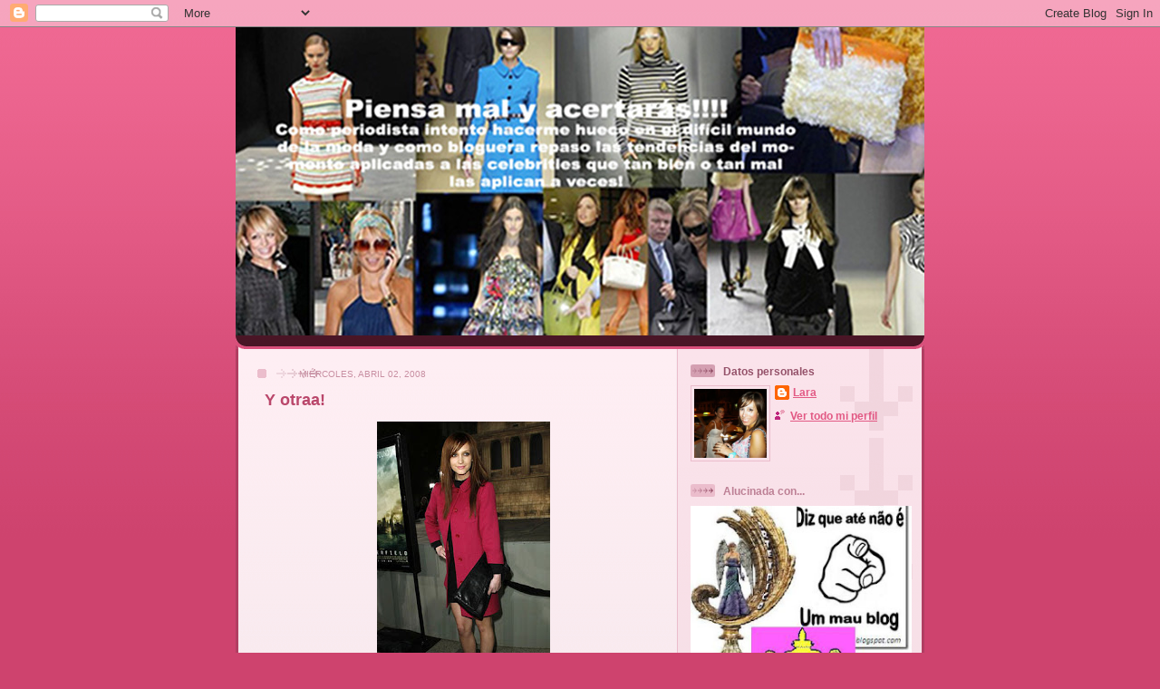

--- FILE ---
content_type: text/html; charset=UTF-8
request_url: https://piensamal.blogspot.com/2008/04/y-otraa.html
body_size: 15230
content:
<!DOCTYPE html>
<html xmlns='http://www.w3.org/1999/xhtml' xmlns:b='http://www.google.com/2005/gml/b' xmlns:data='http://www.google.com/2005/gml/data' xmlns:expr='http://www.google.com/2005/gml/expr'>
<head>
<link href='https://www.blogger.com/static/v1/widgets/2944754296-widget_css_bundle.css' rel='stylesheet' type='text/css'/>
<meta content='text/html; charset=UTF-8' http-equiv='Content-Type'/>
<meta content='blogger' name='generator'/>
<link href='https://piensamal.blogspot.com/favicon.ico' rel='icon' type='image/x-icon'/>
<link href='http://piensamal.blogspot.com/2008/04/y-otraa.html' rel='canonical'/>
<link rel="alternate" type="application/atom+xml" title="Piensa mal y acertarás! - Atom" href="https://piensamal.blogspot.com/feeds/posts/default" />
<link rel="alternate" type="application/rss+xml" title="Piensa mal y acertarás! - RSS" href="https://piensamal.blogspot.com/feeds/posts/default?alt=rss" />
<link rel="service.post" type="application/atom+xml" title="Piensa mal y acertarás! - Atom" href="https://www.blogger.com/feeds/23869408/posts/default" />

<link rel="alternate" type="application/atom+xml" title="Piensa mal y acertarás! - Atom" href="https://piensamal.blogspot.com/feeds/3090859679261679977/comments/default" />
<!--Can't find substitution for tag [blog.ieCssRetrofitLinks]-->
<link href='https://blogger.googleusercontent.com/img/b/R29vZ2xl/AVvXsEiF9bWzsI9TQG7goFZuBGGLkW_ohOPg6EGXTjpwdulqSa3iPCzyi3KrLrMxMTb0mm0NJ5qfocwCwTMorUguIGqh758_4-KqdrFWCJWAtfURRP7q00tr_agqr4e_jkMXYFAyT2KrHA/s320/ashlee.jpg' rel='image_src'/>
<meta content='http://piensamal.blogspot.com/2008/04/y-otraa.html' property='og:url'/>
<meta content='Y otraa!' property='og:title'/>
<meta content='Sé que soy muy pesada con los post de celebrities metidas a diseñadoras, pero es que salen de debajo las piedras!!! Cada semana tenemos a la...' property='og:description'/>
<meta content='https://blogger.googleusercontent.com/img/b/R29vZ2xl/AVvXsEiF9bWzsI9TQG7goFZuBGGLkW_ohOPg6EGXTjpwdulqSa3iPCzyi3KrLrMxMTb0mm0NJ5qfocwCwTMorUguIGqh758_4-KqdrFWCJWAtfURRP7q00tr_agqr4e_jkMXYFAyT2KrHA/w1200-h630-p-k-no-nu/ashlee.jpg' property='og:image'/>
<title>Piensa mal y acertarás!: Y otraa!</title>
<style id='page-skin-1' type='text/css'><!--
/*
-----------------------------------------------
Blogger Template Style
Name: 	  Thisaway (Rose)
Date:     29 Feb 2004
Updated by: Blogger Team
----------------------------------------------- */
/* global
----------------------------------------------- */
body {
margin: 0;
text-align: center;
min-width: 760px;
background: #ce436e url(https://resources.blogblog.com/blogblog/data/thisaway_rose/bg_body.gif) repeat-x left top;
color: #632035;
font-size: small;
}
blockquote {
margin: 0;
padding-top: 0;
padding-right: 10px;
padding-bottom: 0;
padding-left: 10px;
border-left: 6px solid #f7d8e2;
border-right: 6px solid #f7d8e2;
color: #ba476b;
}
code {
color: #ba476b;
}
hr {
display: none;
}
/* layout
----------------------------------------------- */
#outer-wrapper {
margin: 0 auto;
width: 760px;
text-align: left;
font: normal normal 100% Helvetica,Arial,Verdana,'Trebuchet MS', Sans-serif;
}
#header-wrapper {
padding-bottom: 15px;
background: url(https://resources.blogblog.com/blogblog/data/thisaway_rose/bg_header_bottom.gif) no-repeat left bottom;
}
#header {
background: #632035 url(https://resources.blogblog.com/blogblog/data/thisaway_rose/bg_header.gif) repeat-x left bottom;
}
#content-wrapper {
position: relative;
width: 760px;
background: #f7f0e9 url(https://resources.blogblog.com/blogblog/data/thisaway_rose/bg_main_wrapper.gif) repeat-y left top;
}
#main-wrapper {
display: inline; /* fixes a strange ie margin bug */
float: left;
margin-top: 0;
margin-right: 0;
margin-bottom: 0;
margin-left: 3px;
padding: 0;
width: 483px;
word-wrap: break-word; /* fix for long text breaking sidebar float in IE */
overflow: hidden;     /* fix for long non-text content breaking IE sidebar float */
}
#main {
padding-top: 22px;
padding-right: 8px;
padding-bottom: 0;
padding-left: 8px;
background: url(https://resources.blogblog.com/blogblog/data/thisaway_rose/bg_content.gif) repeat-x left top;
}
.post {
margin-top: 0;
margin-right: 8px;
margin-bottom: 14px;
margin-left: 21px;
padding: 0;
border-bottom: 3px solid #f7d8e2;
}
#comments {
margin-top: 0;
margin-right: 16px;
margin-bottom: 14px;
margin-left: 29px;
padding: 10px;
border: 1px solid #f0ced8;
background-color: #f5e4e9;
}
#sidebar-wrapper {
display: inline; /* fixes a strange ie margin bug */
float: right;
margin-top: 0;
margin-right: 3px;
margin-bottom: 0;
margin-left: 0;
width: 269px;
color: #632035;
line-height: 1.4em;
font-size: 90%;
background: url(https://resources.blogblog.com/blogblog/data/thisaway_rose/bg_sidebar.gif) repeat-x left top;
word-wrap: break-word; /* fix for long text breaking sidebar float in IE */
overflow: hidden;     /* fix for long non-text content breaking IE sidebar float */
}
#sidebar {
padding-top: 7px;
padding-right: 11px;
padding-bottom: 0;
padding-left: 14px;
background: url(https://resources.blogblog.com/blogblog/data/thisaway_rose/bg_sidebar_arrow.gif) repeat-y 179px 0;
}
#sidebar .widget {
margin-bottom: 20px;
}
#footer-wrapper {
padding-top: 15px;
background: url(https://resources.blogblog.com/blogblog/data/thisaway_rose/bg_footer_top.gif) no-repeat left top;
clear: both;
}
#footer {
background: #491525 url(https://resources.blogblog.com/blogblog/data/thisaway_rose/bg_footer.gif) repeat-x left top;
text-align: center;
min-height: 2em;
}
/* headings
----------------------------------------------- */
#header h1 {
margin: 0;
padding-top: 24px;
padding-right: 0;
padding-bottom: 0;
padding-left: 84px;
background: url(https://resources.blogblog.com/blogblog/data/thisaway_rose/icon_header_left.gif) no-repeat 16px 26px;
}
h2.date-header {
margin: 0;
padding-top: 0;
padding-right: 0;
padding-bottom: 0;
padding-left: 29px;
text-transform: uppercase;
color: #c88fa2;
background: url(https://resources.blogblog.com/blogblog/data/thisaway_rose/icon_date.gif) no-repeat 13px 0;
font-size: 80%;
font-weight: normal;
}
.date-header span {
margin-top: 0;
margin-right: 0;
margin-bottom: 0;
margin-left: 5px;
padding-top: 0;
padding-right: 25px;
padding-bottom: 0;
padding-left: 25px;
background: url(https://resources.blogblog.com/blogblog/data/thisaway_rose/bg_date.gif) no-repeat left 0;
}
.sidebar h2 {
padding-top: 1px;
padding-right: 0;
padding-bottom: 0;
padding-left: 36px;
color: #bd8095;
background: url(https://resources.blogblog.com/blogblog/data/thisaway_rose/icon_sidebar_heading_left.gif) no-repeat left 45%;
font: normal bold 100% Helvetica,Arial,Verdana,'Trebuchet MS', Sans-serif;
}
.sidebar .Profile h2 {
color: #95526a;
background: url(https://resources.blogblog.com/blogblog/data/thisaway_rose/icon_sidebar_profileheading_left.gif) no-repeat left 45%;
}
.post h3 {
margin-top: 13px;
margin-right: 0;
margin-bottom: 13px;
margin-left: 0;
padding: 0;
color: #ba476b;
font-size: 140%;
}
.post h3 a, .post h3 a:visited {
color: #ba476b;
}
#comments h4 {
margin-top: 0;
font-size: 120%;
}
/* text
----------------------------------------------- */
#header h1 {
color: #feeef3;
font: normal bold 200% Helvetica,Arial,Verdana,'Trebuchet MS', Sans-serif;
}
#header .description {
margin: 0;
padding-top: 7px;
padding-right: 16px;
padding-bottom: 0;
padding-left: 84px;
color: #feeef3;
font: normal normal 80% Helvetica,Arial,Verdana,'Trebuchet MS', Sans-serif;
}
.post-body p {
line-height: 1.4em;
/* Fix bug in IE5/Win with italics in posts */
margin: 0;
height: 1%;
overflow: visible;
}
.post-footer {
font-size: 80%;
color: #c88fa2;
}
.uncustomized-post-template .post-footer {
text-align: right;
}
.uncustomized-post-template .post-footer .post-author,
.uncustomized-post-template .post-footer .post-timestamp {
display: block;
float: left;
text-align: left;
margin-right: 4px;
}
p.comment-author {
font-size: 83%;
}
.deleted-comment {
font-style:italic;
color:gray;
}
.comment-body p {
line-height: 1.4em;
}
.feed-links {
clear: both;
line-height: 2.5em;
margin-bottom: 0.5em;
margin-left: 29px;
}
#footer .widget {
margin: 0;
padding-top: 0;
padding-right: 0;
padding-bottom: 15px;
padding-left: 55px;
color: #feeef3;
font-size: 90%;
line-height: 1.4em;
background: url(https://resources.blogblog.com/blogblog/data/thisaway_rose/icon_footer.gif) no-repeat 16px 0;
}
/* lists
----------------------------------------------- */
.post ul {
padding-left: 32px;
list-style-type: none;
line-height: 1.4em;
}
.post li {
padding-top: 0;
padding-right: 0;
padding-bottom: 4px;
padding-left: 17px;
background: url(https://resources.blogblog.com/blogblog/data/thisaway_rose/icon_list_item_left.gif) no-repeat left 3px;
}
#comments ul {
margin: 0;
padding: 0;
list-style-type: none;
}
#comments li {
padding-top: 0;
padding-right: 0;
padding-bottom: 1px;
padding-left: 17px;
background: url(https://resources.blogblog.com/blogblog/data/thisaway_rose/icon_comment.gif) no-repeat left 3px;
}
.sidebar ul {
padding: 0;
list-style-type: none;
line-height: 1.2em;
margin-left: 0;
}
.sidebar li {
padding-top: 0;
padding-right: 0;
padding-bottom: 4px;
padding-left: 17px;
background: url(https://resources.blogblog.com/blogblog/data/thisaway_rose/icon_list_item.gif) no-repeat left 3px;
}
#blog-pager-newer-link {
float: left;
margin-left: 29px;
}
#blog-pager-older-link {
float: right;
margin-right: 16px;
}
#blog-pager {
text-align: center;
}
/* links
----------------------------------------------- */
a {
color: #bf277e;
font-weight: bold;
}
a:hover {
color: #96095a;
}
a.comment-link {
/* ie5.0/win doesn't apply padding to inline elements,
so we hide these two declarations from it */
background/* */:/**/url(https://resources.blogblog.com/blogblog/data/thisaway_rose/icon_comment.gif) no-repeat left 45%;
padding-left: 14px;
}
html>body a.comment-link {
/* respecified, for ie5/mac's benefit */
background: url(https://resources.blogblog.com/blogblog/data/thisaway_rose/icon_comment.gif) no-repeat left 45%;
padding-left: 14px;
}
.sidebar a {
color: #e25984;
}
.sidebar a:hover {
color: #b02c56;
}
#header h1 a {
color: #feeef3;
text-decoration: none;
}
#header h1 a:hover {
color: #d9b4c1;
}
.post h3 a {
text-decoration: none;
}
a img {
border-width: 0;
}
.clear {
clear: both;
line-height: 0;
height: 0;
}
.profile-textblock {
clear: both;
margin-bottom: 10px;
margin-left: 0;
}
.profile-img {
float: left;
margin-top: 0;
margin-right: 5px;
margin-bottom: 5px;
margin-left: 0;
padding: 3px;
border: 1px solid #ebbdcc;
}
.profile-link {
padding-top: 0;
padding-right: 0;
padding-bottom: 0;
padding-left: 17px;
background: url(https://resources.blogblog.com/blogblog/data/thisaway_rose/icon_profile_left.gif) no-repeat left 0;
}
/** Page structure tweaks for layout editor wireframe */
body#layout #main,
body#layout #sidebar {
padding: 0;
}

--></style>
<link href='https://www.blogger.com/dyn-css/authorization.css?targetBlogID=23869408&amp;zx=41ce3430-e013-45e9-8bd5-e38c250c61f6' media='none' onload='if(media!=&#39;all&#39;)media=&#39;all&#39;' rel='stylesheet'/><noscript><link href='https://www.blogger.com/dyn-css/authorization.css?targetBlogID=23869408&amp;zx=41ce3430-e013-45e9-8bd5-e38c250c61f6' rel='stylesheet'/></noscript>
<meta name='google-adsense-platform-account' content='ca-host-pub-1556223355139109'/>
<meta name='google-adsense-platform-domain' content='blogspot.com'/>

</head>
<body>
<div class='navbar section' id='navbar'><div class='widget Navbar' data-version='1' id='Navbar1'><script type="text/javascript">
    function setAttributeOnload(object, attribute, val) {
      if(window.addEventListener) {
        window.addEventListener('load',
          function(){ object[attribute] = val; }, false);
      } else {
        window.attachEvent('onload', function(){ object[attribute] = val; });
      }
    }
  </script>
<div id="navbar-iframe-container"></div>
<script type="text/javascript" src="https://apis.google.com/js/platform.js"></script>
<script type="text/javascript">
      gapi.load("gapi.iframes:gapi.iframes.style.bubble", function() {
        if (gapi.iframes && gapi.iframes.getContext) {
          gapi.iframes.getContext().openChild({
              url: 'https://www.blogger.com/navbar/23869408?po\x3d3090859679261679977\x26origin\x3dhttps://piensamal.blogspot.com',
              where: document.getElementById("navbar-iframe-container"),
              id: "navbar-iframe"
          });
        }
      });
    </script><script type="text/javascript">
(function() {
var script = document.createElement('script');
script.type = 'text/javascript';
script.src = '//pagead2.googlesyndication.com/pagead/js/google_top_exp.js';
var head = document.getElementsByTagName('head')[0];
if (head) {
head.appendChild(script);
}})();
</script>
</div></div>
<div id='outer-wrapper'><div id='wrap2'>
<!-- skip links for text browsers -->
<span id='skiplinks' style='display:none;'>
<a href='#main'>skip to main </a> |
      <a href='#sidebar'>skip to sidebar</a>
</span>
<div id='header-wrapper'>
<div class='header section' id='header'><div class='widget Header' data-version='1' id='Header1'>
<div id='header-inner'>
<a href='https://piensamal.blogspot.com/' style='display: block'>
<img alt='Piensa mal y acertarás!' height='340px; ' id='Header1_headerimg' src='https://blogger.googleusercontent.com/img/b/R29vZ2xl/AVvXsEjbXg0BfLKgvOiq1G5TFMyFnRqZE8_qO6B3K5Blyd4L6P-LnwPeZK1Kb6QkUTuxh0vg7E2VOTMulOqGSdXsiFG1RDylmw9uNlSaN1WRREH9ujazyqRM9-wTiCpfjowfdnVQjGU5rw/s1600/collage2+copia.jpg' style='display: block' width='760px; '/>
</a>
</div>
</div></div>
</div>
<div id='content-wrapper'>
<div id='crosscol-wrapper' style='text-align:center'>
<div class='crosscol no-items section' id='crosscol'></div>
</div>
<div id='main-wrapper'>
<div class='main section' id='main'><div class='widget Blog' data-version='1' id='Blog1'>
<div class='blog-posts hfeed'>

          <div class="date-outer">
        
<h2 class='date-header'><span>miércoles, abril 02, 2008</span></h2>

          <div class="date-posts">
        
<div class='post-outer'>
<div class='post hentry'>
<a name='3090859679261679977'></a>
<h3 class='post-title entry-title'>
<a href='https://piensamal.blogspot.com/2008/04/y-otraa.html'>Y otraa!</a>
</h3>
<div class='post-header-line-1'></div>
<div class='post-body entry-content'>
<p><div align="center"><a href="https://blogger.googleusercontent.com/img/b/R29vZ2xl/AVvXsEiF9bWzsI9TQG7goFZuBGGLkW_ohOPg6EGXTjpwdulqSa3iPCzyi3KrLrMxMTb0mm0NJ5qfocwCwTMorUguIGqh758_4-KqdrFWCJWAtfURRP7q00tr_agqr4e_jkMXYFAyT2KrHA/s1600-h/ashlee.jpg"><img alt="" border="0" id="BLOGGER_PHOTO_ID_5184758418554413970" src="https://blogger.googleusercontent.com/img/b/R29vZ2xl/AVvXsEiF9bWzsI9TQG7goFZuBGGLkW_ohOPg6EGXTjpwdulqSa3iPCzyi3KrLrMxMTb0mm0NJ5qfocwCwTMorUguIGqh758_4-KqdrFWCJWAtfURRP7q00tr_agqr4e_jkMXYFAyT2KrHA/s320/ashlee.jpg" style="DISPLAY: block; MARGIN: 0px auto 10px; CURSOR: hand; TEXT-ALIGN: center" /></a><br /><br /><span style="color:#993399;">Sé que soy muy pesada con los post de celebrities metidas a diseñadoras, pero es que salen de debajo las piedras!!!</span></div><div align="center"><span style="color:#993399;">Cada semana tenemos a la señorita tal que colaborará con cual!A final de año haré una lista con todas las que han salido y a ver quién se acuerda de sus magníficas líneas!</span></div><div align="center"><span style="color:#993399;">La última ha sido <strong>Ashlee Simpson</strong>, que si ya tiene envidia de su hermana en lo del cante, pues ahora también le tiene envidia en lo de diseñadora (recordemos que Jessica tiene una línea de bolsos..y bikinis,creo,de dudosa fama y con apariencia más bien hortera!)Pues su hermana va a colaborar con la firma <strong>Wet Seal</strong>, de la que aquí en Spain no tenemos mucha cosa. </span></div><div align="center"><span style="color:#993399;">Como ya sabemos que las celebrities aprovechan cualquier momento para que se hable de ellas, el nuevo disco de la mini Simpson(22 de abril) ha sido la "excusa" para que diseñe ésta línea de camisetas.</span></div><div align="center"><span style="color:#993399;">Y por último, como <strong>Kate Moss</strong> no tiene bastante con todo, ha decidido colaborar con <strong>Target GO</strong> <strong>international</strong>, que anteriormente ya lo había hecho con Proenza Schouler y con Jovovich-Hawk,algo así como un H&amp;M americano. Peor vaya, que en el próximo fall podremos ver "la maña" que tiene la Moss con esto de ser diseñadora!</span></div><p><span style="color:#993399;"></span> </p><p><span style="color:#993399;">*Pido que la moda de "yotambiénquieroserdiseñadora" se acabe!<br /></p></span></p>
<div style='clear: both;'></div>
</div>
<div class='post-footer'>
<p class='post-footer-line post-footer-line-1'><span class='post-author vcard'>
Publicado por
<span class='fn'>Lara</span>
</span>
<span class='post-timestamp'>
en
<a class='timestamp-link' href='https://piensamal.blogspot.com/2008/04/y-otraa.html' rel='bookmark' title='permanent link'><abbr class='published' title='2008-04-02T23:07:00+02:00'>11:07 p.&#8239;m.</abbr></a>
</span>
<span class='post-comment-link'>
</span>
<span class='post-icons'>
<span class='item-action'>
<a href='https://www.blogger.com/email-post/23869408/3090859679261679977' title='Enviar entrada por correo electrónico'>
<span class='email-post-icon'>&#160;</span>
</a>
</span>
<span class='item-control blog-admin pid-1924546884'>
<a href='https://www.blogger.com/post-edit.g?blogID=23869408&postID=3090859679261679977&from=pencil' title='Editar entrada'>
<img alt='' class='icon-action' height='18' src='https://resources.blogblog.com/img/icon18_edit_allbkg.gif' width='18'/>
</a>
</span>
</span>
</p>
<p class='post-footer-line post-footer-line-2'><span class='post-labels'>
</span>
</p>
<p class='post-footer-line post-footer-line-3'></p>
</div>
</div>
<div class='comments' id='comments'>
<a name='comments'></a>
<h4>17 comentarios:</h4>
<div id='Blog1_comments-block-wrapper'>
<dl class='avatar-comment-indent' id='comments-block'>
<dt class='comment-author ' id='c330519746606935299'>
<a name='c330519746606935299'></a>
<div class="avatar-image-container vcard"><span dir="ltr"><a href="https://www.blogger.com/profile/13508608442085613741" target="" rel="nofollow" onclick="" class="avatar-hovercard" id="av-330519746606935299-13508608442085613741"><img src="https://resources.blogblog.com/img/blank.gif" width="35" height="35" class="delayLoad" style="display: none;" longdesc="//blogger.googleusercontent.com/img/b/R29vZ2xl/AVvXsEgB3YUu7_R50bnftK_mmT29ParK_jdjFFWnMKjBB0Hr-dzLNPVQmnCj8nTgCcnICWCJ32LWU0bGdmbBsvuW_RFI5XoIyefWVSVteNHqjVD5M2IYKBdeH9sTHY9Hy_yLkg/s45-c/jane2.JPG" alt="" title="Jane">

<noscript><img src="//blogger.googleusercontent.com/img/b/R29vZ2xl/AVvXsEgB3YUu7_R50bnftK_mmT29ParK_jdjFFWnMKjBB0Hr-dzLNPVQmnCj8nTgCcnICWCJ32LWU0bGdmbBsvuW_RFI5XoIyefWVSVteNHqjVD5M2IYKBdeH9sTHY9Hy_yLkg/s45-c/jane2.JPG" width="35" height="35" class="photo" alt=""></noscript></a></span></div>
<a href='https://www.blogger.com/profile/13508608442085613741' rel='nofollow'>Jane</a>
dijo...
</dt>
<dd class='comment-body' id='Blog1_cmt-330519746606935299'>
<p>
personalmente me gusta mas ashlee, su onda y como cantante, pero hay que reconocer qe se copia mucho de su hermana, una lastima<BR/>un beso
</p>
</dd>
<dd class='comment-footer'>
<span class='comment-timestamp'>
<a href='https://piensamal.blogspot.com/2008/04/y-otraa.html?showComment=1207175280000#c330519746606935299' title='comment permalink'>
12:28 a.&#8239;m.
</a>
<span class='item-control blog-admin pid-1075198857'>
<a class='comment-delete' href='https://www.blogger.com/comment/delete/23869408/330519746606935299' title='Eliminar comentario'>
<img src='https://resources.blogblog.com/img/icon_delete13.gif'/>
</a>
</span>
</span>
</dd>
<dt class='comment-author ' id='c7280922044658522211'>
<a name='c7280922044658522211'></a>
<div class="avatar-image-container vcard"><span dir="ltr"><a href="https://www.blogger.com/profile/07061868418977783947" target="" rel="nofollow" onclick="" class="avatar-hovercard" id="av-7280922044658522211-07061868418977783947"><img src="https://resources.blogblog.com/img/blank.gif" width="35" height="35" class="delayLoad" style="display: none;" longdesc="//blogger.googleusercontent.com/img/b/R29vZ2xl/AVvXsEgCXh96-iB7AiJQyP6QUITgZFgQxvQcwHGZYacNr4g0uI7qSY9B3VAF4o75lzq2Eho9rUFpMii7m9Rmg8qggVbGAHBuXJO-BdsgMHtgCPuoXqPX8mCZ4aSTYAkffZoxUpA/s45-c/10942513_10205794975416211_1191167477434462572_n.jpg" alt="" title="Gonzalo Rossello">

<noscript><img src="//blogger.googleusercontent.com/img/b/R29vZ2xl/AVvXsEgCXh96-iB7AiJQyP6QUITgZFgQxvQcwHGZYacNr4g0uI7qSY9B3VAF4o75lzq2Eho9rUFpMii7m9Rmg8qggVbGAHBuXJO-BdsgMHtgCPuoXqPX8mCZ4aSTYAkffZoxUpA/s45-c/10942513_10205794975416211_1191167477434462572_n.jpg" width="35" height="35" class="photo" alt=""></noscript></a></span></div>
<a href='https://www.blogger.com/profile/07061868418977783947' rel='nofollow'>Gonzalo Rossello</a>
dijo...
</dt>
<dd class='comment-body' id='Blog1_cmt-7280922044658522211'>
<p>
Somos dos! Que se acabe esa fiebre de diseñar!<BR/>Si tanto te gusta, pues estudia, de la &#168;actuacion&#168;/baile/canto/aparecer innecesariamente en los medios y empieza a dibujar y a cortar tela.<BR/>Saludos!
</p>
</dd>
<dd class='comment-footer'>
<span class='comment-timestamp'>
<a href='https://piensamal.blogspot.com/2008/04/y-otraa.html?showComment=1207176300000#c7280922044658522211' title='comment permalink'>
12:45 a.&#8239;m.
</a>
<span class='item-control blog-admin pid-661513449'>
<a class='comment-delete' href='https://www.blogger.com/comment/delete/23869408/7280922044658522211' title='Eliminar comentario'>
<img src='https://resources.blogblog.com/img/icon_delete13.gif'/>
</a>
</span>
</span>
</dd>
<dt class='comment-author ' id='c5816218621369593353'>
<a name='c5816218621369593353'></a>
<div class="avatar-image-container vcard"><span dir="ltr"><a href="https://www.blogger.com/profile/09599299455094595359" target="" rel="nofollow" onclick="" class="avatar-hovercard" id="av-5816218621369593353-09599299455094595359"><img src="https://resources.blogblog.com/img/blank.gif" width="35" height="35" class="delayLoad" style="display: none;" longdesc="//4.bp.blogspot.com/_dWlpTi6SBg8/StiDezaywYI/AAAAAAAABzg/5KIR2Z2O_a0/S45-s35/ELLE%2BSpain.jpg" alt="" title="MDS*">

<noscript><img src="//4.bp.blogspot.com/_dWlpTi6SBg8/StiDezaywYI/AAAAAAAABzg/5KIR2Z2O_a0/S45-s35/ELLE%2BSpain.jpg" width="35" height="35" class="photo" alt=""></noscript></a></span></div>
<a href='https://www.blogger.com/profile/09599299455094595359' rel='nofollow'>MDS*</a>
dijo...
</dt>
<dd class='comment-body' id='Blog1_cmt-5816218621369593353'>
<p>
Yo también estoy harta! Además, que no me creo ni que la mitad de estos famosetes diseñen algo, más bien creo que aportan una serie de ideas y poco más, el resto lo hacen otros que SÍ han estudiado para ello.<BR/><BR/>Besos
</p>
</dd>
<dd class='comment-footer'>
<span class='comment-timestamp'>
<a href='https://piensamal.blogspot.com/2008/04/y-otraa.html?showComment=1207177080000#c5816218621369593353' title='comment permalink'>
12:58 a.&#8239;m.
</a>
<span class='item-control blog-admin pid-1460591920'>
<a class='comment-delete' href='https://www.blogger.com/comment/delete/23869408/5816218621369593353' title='Eliminar comentario'>
<img src='https://resources.blogblog.com/img/icon_delete13.gif'/>
</a>
</span>
</span>
</dd>
<dt class='comment-author ' id='c6084080476986442417'>
<a name='c6084080476986442417'></a>
<div class="avatar-image-container vcard"><span dir="ltr"><a href="https://www.blogger.com/profile/11945159751923495021" target="" rel="nofollow" onclick="" class="avatar-hovercard" id="av-6084080476986442417-11945159751923495021"><img src="https://resources.blogblog.com/img/blank.gif" width="35" height="35" class="delayLoad" style="display: none;" longdesc="//blogger.googleusercontent.com/img/b/R29vZ2xl/AVvXsEgs8TKiY-cVOSuKO7WfxRQbxP3K4CeqoSG8xJt05-fYqFgtNbUVBQpqTghaT3y3-58SANZnew99gE1NexuwjLjr7U2GVzcykL9nbN0W7BleduDAdJGD_7WHmfqD_PwYXE4/s45-c/IMG_5303.JPG" alt="" title="Maria">

<noscript><img src="//blogger.googleusercontent.com/img/b/R29vZ2xl/AVvXsEgs8TKiY-cVOSuKO7WfxRQbxP3K4CeqoSG8xJt05-fYqFgtNbUVBQpqTghaT3y3-58SANZnew99gE1NexuwjLjr7U2GVzcykL9nbN0W7BleduDAdJGD_7WHmfqD_PwYXE4/s45-c/IMG_5303.JPG" width="35" height="35" class="photo" alt=""></noscript></a></span></div>
<a href='https://www.blogger.com/profile/11945159751923495021' rel='nofollow'>Maria</a>
dijo...
</dt>
<dd class='comment-body' id='Blog1_cmt-6084080476986442417'>
<p>
A mi no me importa, si les hacen una prueba antes para que demuestren que pueden aportar algo. Porque generalmente hacen prendas que no van a ningun lado, incluso ultra basicas. Estoy segura de que muchos sin haber estudiado para ello y con ayuda de expertos pueden hacer algo bueno. Pero parece que es mas tema de promociones y vale con que hagan lo que sea.<BR/>Besos
</p>
</dd>
<dd class='comment-footer'>
<span class='comment-timestamp'>
<a href='https://piensamal.blogspot.com/2008/04/y-otraa.html?showComment=1207195980000#c6084080476986442417' title='comment permalink'>
6:13 a.&#8239;m.
</a>
<span class='item-control blog-admin pid-543118230'>
<a class='comment-delete' href='https://www.blogger.com/comment/delete/23869408/6084080476986442417' title='Eliminar comentario'>
<img src='https://resources.blogblog.com/img/icon_delete13.gif'/>
</a>
</span>
</span>
</dd>
<dt class='comment-author ' id='c4855724233273385278'>
<a name='c4855724233273385278'></a>
<div class="avatar-image-container vcard"><span dir="ltr"><a href="https://www.blogger.com/profile/03243043365445601446" target="" rel="nofollow" onclick="" class="avatar-hovercard" id="av-4855724233273385278-03243043365445601446"><img src="https://resources.blogblog.com/img/blank.gif" width="35" height="35" class="delayLoad" style="display: none;" longdesc="//blogger.googleusercontent.com/img/b/R29vZ2xl/AVvXsEgEgsHJG5_poYJVB1Fki0dfpJJIBfV_x4i9pCi9HuEg81A7T-zON3uNrGwwkrQYJvNv5e0wLobnGyvWCpES9GTcMrNH3B-UYYoHWsSqghmCmt_3WWaqPdfeCqYZogDVE3s/s45-c/1236925_10151825805706473_1206292696_n.jpg" alt="" title="Mar&iacute;a">

<noscript><img src="//blogger.googleusercontent.com/img/b/R29vZ2xl/AVvXsEgEgsHJG5_poYJVB1Fki0dfpJJIBfV_x4i9pCi9HuEg81A7T-zON3uNrGwwkrQYJvNv5e0wLobnGyvWCpES9GTcMrNH3B-UYYoHWsSqghmCmt_3WWaqPdfeCqYZogDVE3s/s45-c/1236925_10151825805706473_1206292696_n.jpg" width="35" height="35" class="photo" alt=""></noscript></a></span></div>
<a href='https://www.blogger.com/profile/03243043365445601446' rel='nofollow'>María</a>
dijo...
</dt>
<dd class='comment-body' id='Blog1_cmt-4855724233273385278'>
<p>
Dios mio qué pesadilla con tanta diseñadora de pega suelta por el mundo!!!<BR/><BR/>Conste que de todo hay, y así como hay alguna que da un terror que ni te cuento, otras tiene diseños aceptables y monos
</p>
</dd>
<dd class='comment-footer'>
<span class='comment-timestamp'>
<a href='https://piensamal.blogspot.com/2008/04/y-otraa.html?showComment=1207204980000#c4855724233273385278' title='comment permalink'>
8:43 a.&#8239;m.
</a>
<span class='item-control blog-admin pid-1012464001'>
<a class='comment-delete' href='https://www.blogger.com/comment/delete/23869408/4855724233273385278' title='Eliminar comentario'>
<img src='https://resources.blogblog.com/img/icon_delete13.gif'/>
</a>
</span>
</span>
</dd>
<dt class='comment-author ' id='c4143002782793424300'>
<a name='c4143002782793424300'></a>
<div class="avatar-image-container vcard"><span dir="ltr"><a href="https://www.blogger.com/profile/01745235438674347495" target="" rel="nofollow" onclick="" class="avatar-hovercard" id="av-4143002782793424300-01745235438674347495"><img src="https://resources.blogblog.com/img/blank.gif" width="35" height="35" class="delayLoad" style="display: none;" longdesc="//blogger.googleusercontent.com/img/b/R29vZ2xl/AVvXsEijIRH8v5fR5eMrn5VmntPiFYF8glx-XGNMuXisKKnooeEN7dli8ZXnXUX8lAYMXPfcA0xRyrnuEkvzqdT_DtBu6W37PbVQkKrKKJRVv0I6m2vFWeYvgvgoYpkCu76E0w/s45-c/perfil.jpg" alt="" title="Nen&eacute;">

<noscript><img src="//blogger.googleusercontent.com/img/b/R29vZ2xl/AVvXsEijIRH8v5fR5eMrn5VmntPiFYF8glx-XGNMuXisKKnooeEN7dli8ZXnXUX8lAYMXPfcA0xRyrnuEkvzqdT_DtBu6W37PbVQkKrKKJRVv0I6m2vFWeYvgvgoYpkCu76E0w/s45-c/perfil.jpg" width="35" height="35" class="photo" alt=""></noscript></a></span></div>
<a href='https://www.blogger.com/profile/01745235438674347495' rel='nofollow'>Nené</a>
dijo...
</dt>
<dd class='comment-body' id='Blog1_cmt-4143002782793424300'>
<p>
&#191;Por qué se da por supuesto que cualquier celebrity es capaz de diseñar (con gusto) una línea de ropa? &#191;Es que no hay diseñadores?<BR/>La verdad es que llega a cansar un poco.<BR/>Por otra parte, dudo mucho que se hayan dedicado a estudiar los patrones, medidas, telas y demás. No me imagino cómo habrán hecho el diseño, que seguramente un diseñador anónimo habrá tenido que "convertir" en algo que se pueda poner y que quede bien.<BR/>Saludos y enhorabuena por tu blog.
</p>
</dd>
<dd class='comment-footer'>
<span class='comment-timestamp'>
<a href='https://piensamal.blogspot.com/2008/04/y-otraa.html?showComment=1207211760000#c4143002782793424300' title='comment permalink'>
10:36 a.&#8239;m.
</a>
<span class='item-control blog-admin pid-81605922'>
<a class='comment-delete' href='https://www.blogger.com/comment/delete/23869408/4143002782793424300' title='Eliminar comentario'>
<img src='https://resources.blogblog.com/img/icon_delete13.gif'/>
</a>
</span>
</span>
</dd>
<dt class='comment-author ' id='c763974476992355209'>
<a name='c763974476992355209'></a>
<div class="avatar-image-container avatar-stock"><span dir="ltr"><img src="//resources.blogblog.com/img/blank.gif" width="35" height="35" alt="" title="An&oacute;nimo">

</span></div>
Anónimo
dijo...
</dt>
<dd class='comment-body' id='Blog1_cmt-763974476992355209'>
<p>
que te parece comme des garcons para H&M? no te vas a quejar de eso!!!! :-D<BR/><BR/>besotes
</p>
</dd>
<dd class='comment-footer'>
<span class='comment-timestamp'>
<a href='https://piensamal.blogspot.com/2008/04/y-otraa.html?showComment=1207217100000#c763974476992355209' title='comment permalink'>
12:05 p.&#8239;m.
</a>
<span class='item-control blog-admin pid-35065335'>
<a class='comment-delete' href='https://www.blogger.com/comment/delete/23869408/763974476992355209' title='Eliminar comentario'>
<img src='https://resources.blogblog.com/img/icon_delete13.gif'/>
</a>
</span>
</span>
</dd>
<dt class='comment-author ' id='c2586947133709613522'>
<a name='c2586947133709613522'></a>
<div class="avatar-image-container avatar-stock"><span dir="ltr"><img src="//resources.blogblog.com/img/blank.gif" width="35" height="35" alt="" title="An&oacute;nimo">

</span></div>
Anónimo
dijo...
</dt>
<dd class='comment-body' id='Blog1_cmt-2586947133709613522'>
<p>
Creo que con tanta famosa diseñando lo único que hacen es quitarle prestigio a la moda. No todo el mundo puede diseñar.
</p>
</dd>
<dd class='comment-footer'>
<span class='comment-timestamp'>
<a href='https://piensamal.blogspot.com/2008/04/y-otraa.html?showComment=1207217700000#c2586947133709613522' title='comment permalink'>
12:15 p.&#8239;m.
</a>
<span class='item-control blog-admin pid-35065335'>
<a class='comment-delete' href='https://www.blogger.com/comment/delete/23869408/2586947133709613522' title='Eliminar comentario'>
<img src='https://resources.blogblog.com/img/icon_delete13.gif'/>
</a>
</span>
</span>
</dd>
<dt class='comment-author ' id='c561693745594637138'>
<a name='c561693745594637138'></a>
<div class="avatar-image-container vcard"><span dir="ltr"><a href="https://www.blogger.com/profile/17856719435774244304" target="" rel="nofollow" onclick="" class="avatar-hovercard" id="av-561693745594637138-17856719435774244304"><img src="https://resources.blogblog.com/img/blank.gif" width="35" height="35" class="delayLoad" style="display: none;" longdesc="//1.bp.blogspot.com/_TGVDAXedmrI/SaqnegACJaI/AAAAAAAAJTI/DoZq5gxDd4I/S45-s35/Anillo%2Boui%2BDior%2B625%2524.jpg" alt="" title="thesil">

<noscript><img src="//1.bp.blogspot.com/_TGVDAXedmrI/SaqnegACJaI/AAAAAAAAJTI/DoZq5gxDd4I/S45-s35/Anillo%2Boui%2BDior%2B625%2524.jpg" width="35" height="35" class="photo" alt=""></noscript></a></span></div>
<a href='https://www.blogger.com/profile/17856719435774244304' rel='nofollow'>thesil</a>
dijo...
</dt>
<dd class='comment-body' id='Blog1_cmt-561693745594637138'>
<p>
Yo también quiero que se acabe ya esta locura. Al principio hacía gracia pero ya basta!<BR/>Besos
</p>
</dd>
<dd class='comment-footer'>
<span class='comment-timestamp'>
<a href='https://piensamal.blogspot.com/2008/04/y-otraa.html?showComment=1207222800000#c561693745594637138' title='comment permalink'>
1:40 p.&#8239;m.
</a>
<span class='item-control blog-admin pid-1792087507'>
<a class='comment-delete' href='https://www.blogger.com/comment/delete/23869408/561693745594637138' title='Eliminar comentario'>
<img src='https://resources.blogblog.com/img/icon_delete13.gif'/>
</a>
</span>
</span>
</dd>
<dt class='comment-author ' id='c4224972544109484181'>
<a name='c4224972544109484181'></a>
<div class="avatar-image-container vcard"><span dir="ltr"><a href="https://www.blogger.com/profile/00799734893652404036" target="" rel="nofollow" onclick="" class="avatar-hovercard" id="av-4224972544109484181-00799734893652404036"><img src="https://resources.blogblog.com/img/blank.gif" width="35" height="35" class="delayLoad" style="display: none;" longdesc="//blogger.googleusercontent.com/img/b/R29vZ2xl/AVvXsEgi1w5zhwZr9BLF0DB3IyZdNoUYKcSUfpJbkxEy88mWDUNRkeEBaMF-K1heuAf4dGJWFw3iw_WI60GARlULMOmjYhf8jJ2UQV0IDDie-oFZFrjpMwo0MBdAkBYEnN0FZQ/s45-c/67383_1683666931927_1245210610_1890718_4572392_n.jpg" alt="" title="Namy">

<noscript><img src="//blogger.googleusercontent.com/img/b/R29vZ2xl/AVvXsEgi1w5zhwZr9BLF0DB3IyZdNoUYKcSUfpJbkxEy88mWDUNRkeEBaMF-K1heuAf4dGJWFw3iw_WI60GARlULMOmjYhf8jJ2UQV0IDDie-oFZFrjpMwo0MBdAkBYEnN0FZQ/s45-c/67383_1683666931927_1245210610_1890718_4572392_n.jpg" width="35" height="35" class="photo" alt=""></noscript></a></span></div>
<a href='https://www.blogger.com/profile/00799734893652404036' rel='nofollow'>Namy</a>
dijo...
</dt>
<dd class='comment-body' id='Blog1_cmt-4224972544109484181'>
<p>
jajajajaja...<BR/>pero bueno, una cosa...yo creo q ashlee es mejor cantante q su hermana...<BR/>y eso, a ver dentro de unos meses quien se acuerda de sus super creaciones...<BR/>besitos.
</p>
</dd>
<dd class='comment-footer'>
<span class='comment-timestamp'>
<a href='https://piensamal.blogspot.com/2008/04/y-otraa.html?showComment=1207237440000#c4224972544109484181' title='comment permalink'>
5:44 p.&#8239;m.
</a>
<span class='item-control blog-admin pid-750936319'>
<a class='comment-delete' href='https://www.blogger.com/comment/delete/23869408/4224972544109484181' title='Eliminar comentario'>
<img src='https://resources.blogblog.com/img/icon_delete13.gif'/>
</a>
</span>
</span>
</dd>
<dt class='comment-author ' id='c630272102056577050'>
<a name='c630272102056577050'></a>
<div class="avatar-image-container avatar-stock"><span dir="ltr"><a href="https://www.blogger.com/profile/02216392831510415260" target="" rel="nofollow" onclick="" class="avatar-hovercard" id="av-630272102056577050-02216392831510415260"><img src="//www.blogger.com/img/blogger_logo_round_35.png" width="35" height="35" alt="" title="Bloc de Moda">

</a></span></div>
<a href='https://www.blogger.com/profile/02216392831510415260' rel='nofollow'>Bloc de Moda</a>
dijo...
</dt>
<dd class='comment-body' id='Blog1_cmt-630272102056577050'>
<p>
que le ha pasado e esa cara a Ashley? donde quedo la nena rebelde q mostraba el reality de MTV??? ahora diseña?? yo a la que veo hasta en la sopa es a la hermana y no entiendo bien porq !!!!<BR/><BR/>beso!<BR/><BR/>lore
</p>
</dd>
<dd class='comment-footer'>
<span class='comment-timestamp'>
<a href='https://piensamal.blogspot.com/2008/04/y-otraa.html?showComment=1207237920000#c630272102056577050' title='comment permalink'>
5:52 p.&#8239;m.
</a>
<span class='item-control blog-admin pid-1830165426'>
<a class='comment-delete' href='https://www.blogger.com/comment/delete/23869408/630272102056577050' title='Eliminar comentario'>
<img src='https://resources.blogblog.com/img/icon_delete13.gif'/>
</a>
</span>
</span>
</dd>
<dt class='comment-author ' id='c3204527077252354659'>
<a name='c3204527077252354659'></a>
<div class="avatar-image-container vcard"><span dir="ltr"><a href="https://www.blogger.com/profile/09633960231829521018" target="" rel="nofollow" onclick="" class="avatar-hovercard" id="av-3204527077252354659-09633960231829521018"><img src="https://resources.blogblog.com/img/blank.gif" width="35" height="35" class="delayLoad" style="display: none;" longdesc="//4.bp.blogspot.com/_9bZnvbLLeB8/SZ5-kllBMSI/AAAAAAAABcE/FE6WKtY5zKk/S45-s35/six_12_audrey.jpg" alt="" title="Lapija">

<noscript><img src="//4.bp.blogspot.com/_9bZnvbLLeB8/SZ5-kllBMSI/AAAAAAAABcE/FE6WKtY5zKk/S45-s35/six_12_audrey.jpg" width="35" height="35" class="photo" alt=""></noscript></a></span></div>
<a href='https://www.blogger.com/profile/09633960231829521018' rel='nofollow'>Lapija</a>
dijo...
</dt>
<dd class='comment-body' id='Blog1_cmt-3204527077252354659'>
<p>
&#161;Que plaga! Y seguro que nisiquiera lo diseñan de verdad ellas. Lo que hacen algunas por publicidad. Aunque las colaboraciones con H&M me gustan (sera porque lo tenemos más a mano)<BR/><BR/>besotes
</p>
</dd>
<dd class='comment-footer'>
<span class='comment-timestamp'>
<a href='https://piensamal.blogspot.com/2008/04/y-otraa.html?showComment=1207297380000#c3204527077252354659' title='comment permalink'>
10:23 a.&#8239;m.
</a>
<span class='item-control blog-admin pid-493728455'>
<a class='comment-delete' href='https://www.blogger.com/comment/delete/23869408/3204527077252354659' title='Eliminar comentario'>
<img src='https://resources.blogblog.com/img/icon_delete13.gif'/>
</a>
</span>
</span>
</dd>
<dt class='comment-author ' id='c277265884208806523'>
<a name='c277265884208806523'></a>
<div class="avatar-image-container avatar-stock"><span dir="ltr"><a href="https://www.blogger.com/profile/04701461764138173534" target="" rel="nofollow" onclick="" class="avatar-hovercard" id="av-277265884208806523-04701461764138173534"><img src="//www.blogger.com/img/blogger_logo_round_35.png" width="35" height="35" alt="" title="Holly Golightly">

</a></span></div>
<a href='https://www.blogger.com/profile/04701461764138173534' rel='nofollow'>Holly Golightly</a>
dijo...
</dt>
<dd class='comment-body' id='Blog1_cmt-277265884208806523'>
<p>
AY DIOS AY DIOS AY DIOS.<BR/><BR/>Yo ya no sé qué decir. Está claro que el cánon renacentista vuelve. La mujer (y el hombre) plural y genial en todas las habilidades aunque, ahora con el fervor de la época moderna y la subida de los mediocres -ejem, ejem- ya no se es bueno ni en una sola actividad. Muerte a la multidisciplina. Un beso
</p>
</dd>
<dd class='comment-footer'>
<span class='comment-timestamp'>
<a href='https://piensamal.blogspot.com/2008/04/y-otraa.html?showComment=1207326660000#c277265884208806523' title='comment permalink'>
6:31 p.&#8239;m.
</a>
<span class='item-control blog-admin pid-1720141719'>
<a class='comment-delete' href='https://www.blogger.com/comment/delete/23869408/277265884208806523' title='Eliminar comentario'>
<img src='https://resources.blogblog.com/img/icon_delete13.gif'/>
</a>
</span>
</span>
</dd>
<dt class='comment-author ' id='c8467075260496707755'>
<a name='c8467075260496707755'></a>
<div class="avatar-image-container avatar-stock"><span dir="ltr"><a href="https://www.blogger.com/profile/03621367780701111383" target="" rel="nofollow" onclick="" class="avatar-hovercard" id="av-8467075260496707755-03621367780701111383"><img src="//www.blogger.com/img/blogger_logo_round_35.png" width="35" height="35" alt="" title="Fil Ruiz">

</a></span></div>
<a href='https://www.blogger.com/profile/03621367780701111383' rel='nofollow'>Fil Ruiz</a>
dijo...
</dt>
<dd class='comment-body' id='Blog1_cmt-8467075260496707755'>
<p>
Ya no las aguanto...ashle me cae bien peor esto de ser diseñadora ya no esta bien...Que mal...<BR/>pero tbn quisiera sacar alguna linea con HM minimo.<BR/><BR/><BR/>Besazos fashion
</p>
</dd>
<dd class='comment-footer'>
<span class='comment-timestamp'>
<a href='https://piensamal.blogspot.com/2008/04/y-otraa.html?showComment=1207334040000#c8467075260496707755' title='comment permalink'>
8:34 p.&#8239;m.
</a>
<span class='item-control blog-admin pid-1923018860'>
<a class='comment-delete' href='https://www.blogger.com/comment/delete/23869408/8467075260496707755' title='Eliminar comentario'>
<img src='https://resources.blogblog.com/img/icon_delete13.gif'/>
</a>
</span>
</span>
</dd>
<dt class='comment-author blog-author' id='c552595331003502552'>
<a name='c552595331003502552'></a>
<div class="avatar-image-container vcard"><span dir="ltr"><a href="https://www.blogger.com/profile/03999445943318142079" target="" rel="nofollow" onclick="" class="avatar-hovercard" id="av-552595331003502552-03999445943318142079"><img src="https://resources.blogblog.com/img/blank.gif" width="35" height="35" class="delayLoad" style="display: none;" longdesc="//blogger.googleusercontent.com/img/b/R29vZ2xl/AVvXsEjIT0GmF0cR95UDzEuM167fLUvT_yc3Z1BPns31j9zSVqvxLiS4wrsdBbAo-_ixuBHA6KQsLirXMcDXpDXEyIX9fKRZWYz0_PcHPufH7b5-e9FHpt8Bn7PAW-IcqnFsww/s45-c/48000_10150259519685167_515245166_14261582_3792630_n.jpg" alt="" title="Lara">

<noscript><img src="//blogger.googleusercontent.com/img/b/R29vZ2xl/AVvXsEjIT0GmF0cR95UDzEuM167fLUvT_yc3Z1BPns31j9zSVqvxLiS4wrsdBbAo-_ixuBHA6KQsLirXMcDXpDXEyIX9fKRZWYz0_PcHPufH7b5-e9FHpt8Bn7PAW-IcqnFsww/s45-c/48000_10150259519685167_515245166_14261582_3792630_n.jpg" width="35" height="35" class="photo" alt=""></noscript></a></span></div>
<a href='https://www.blogger.com/profile/03999445943318142079' rel='nofollow'>Lara</a>
dijo...
</dt>
<dd class='comment-body' id='Blog1_cmt-552595331003502552'>
<p>
Jane:A mi tamb me gusta más ashlee,xo eso,parece un perrito detrás de su sister!BESOSS<BR/><BR/><BR/>Gonzalo:Pues eso,tu lo has dixo!BESOSS<BR/><BR/><BR/>M*:Hombre,xo eso por supuesto...jajaj,pa eso van a estar, pa ponerse a dibujar!BESOSS<BR/><BR/>Chicochuc:Desde luego que es tema de promociones y además como por allá hay tantiiisimos famosetes se llena el carro!BESOSS<BR/><BR/>María:Es verdad,xo dnde se kedan???si pa mi que no venderán ni unoo!BESOSS<BR/><BR/>Nené:Muxas gracias!Pienso lo mismo que tu,el pobre diseñador que tienen detrás debe estar...BESOSS<BR/><BR/>Mer:Esty encantada xika!a ver qué me hacee!BESOSS<BR/><BR/>Clara:Exacto.BESOSS<BR/><BR/>Thesil:Cn las que han salido no sabría ni nombrarte 5!BESOSS<BR/><BR/>Namy:q se kede solo como cantante mejor...BESOSS<BR/><BR/>Lore:Cirugia!!!se operó la nariz,fue muy sonada su istoria!BESOSS<BR/><BR/>Lapija:ya,a mi tamb me gustan,xo eso es acercar a un grann diseñador a una gran firma,es distinto.BESOSS<BR/><BR/>Holly:Jjejej,creo que lo que hay ahora no son ni leonardo da vinciss ni miguel angel..BESOSS<BR/><BR/>Felisberto Ruiz:Eso ni de coña!BESOSS
</p>
</dd>
<dd class='comment-footer'>
<span class='comment-timestamp'>
<a href='https://piensamal.blogspot.com/2008/04/y-otraa.html?showComment=1207346820000#c552595331003502552' title='comment permalink'>
12:07 a.&#8239;m.
</a>
<span class='item-control blog-admin pid-1924546884'>
<a class='comment-delete' href='https://www.blogger.com/comment/delete/23869408/552595331003502552' title='Eliminar comentario'>
<img src='https://resources.blogblog.com/img/icon_delete13.gif'/>
</a>
</span>
</span>
</dd>
<dt class='comment-author ' id='c3692698495961855549'>
<a name='c3692698495961855549'></a>
<div class="avatar-image-container vcard"><span dir="ltr"><a href="https://www.blogger.com/profile/07306522654414064859" target="" rel="nofollow" onclick="" class="avatar-hovercard" id="av-3692698495961855549-07306522654414064859"><img src="https://resources.blogblog.com/img/blank.gif" width="35" height="35" class="delayLoad" style="display: none;" longdesc="//blogger.googleusercontent.com/img/b/R29vZ2xl/AVvXsEjz8FH6ChD03IVrdLkQNN4bUxr3jnOPw8v1C7QvQFwwPMMTH_IDx24devHCI5cf0d5j8-T_Gfvgc_tzNXnLi36NNNr0YMGqnM1KdFXJdUvbQAE-Q6wmC2qFoftT_259fQ/s45-c/blog3248.jpg" alt="" title="Mar">

<noscript><img src="//blogger.googleusercontent.com/img/b/R29vZ2xl/AVvXsEjz8FH6ChD03IVrdLkQNN4bUxr3jnOPw8v1C7QvQFwwPMMTH_IDx24devHCI5cf0d5j8-T_Gfvgc_tzNXnLi36NNNr0YMGqnM1KdFXJdUvbQAE-Q6wmC2qFoftT_259fQ/s45-c/blog3248.jpg" width="35" height="35" class="photo" alt=""></noscript></a></span></div>
<a href='https://www.blogger.com/profile/07306522654414064859' rel='nofollow'>Mar</a>
dijo...
</dt>
<dd class='comment-body' id='Blog1_cmt-3692698495961855549'>
<p>
guau guau guauuuu!<BR/>yo quiero diseños Moss en España!!<BR/><BR/>Me encaantaaaaaa!!<BR/>(a exepción del plumón blanco del otro día, es que me encanta como viste!)<BR/><BR/>jaja ya puedo empezar a ahorrar!<BR/><BR/><BR/>:P
</p>
</dd>
<dd class='comment-footer'>
<span class='comment-timestamp'>
<a href='https://piensamal.blogspot.com/2008/04/y-otraa.html?showComment=1207476060000#c3692698495961855549' title='comment permalink'>
12:01 p.&#8239;m.
</a>
<span class='item-control blog-admin pid-2094188906'>
<a class='comment-delete' href='https://www.blogger.com/comment/delete/23869408/3692698495961855549' title='Eliminar comentario'>
<img src='https://resources.blogblog.com/img/icon_delete13.gif'/>
</a>
</span>
</span>
</dd>
<dt class='comment-author ' id='c4505259685011081715'>
<a name='c4505259685011081715'></a>
<div class="avatar-image-container avatar-stock"><span dir="ltr"><img src="//resources.blogblog.com/img/blank.gif" width="35" height="35" alt="" title="An&oacute;nimo">

</span></div>
Anónimo
dijo...
</dt>
<dd class='comment-body' id='Blog1_cmt-4505259685011081715'>
<p>
Intrusismo profesional... en todas partes.<BR/>Tendrías que pasarte por una escuela de diseño a ver qué opinan...<BR/>O también hablar con comunicadores a ver qué dicen.<BR/><BR/>Hablamos.<BR/><BR/>Besín
</p>
</dd>
<dd class='comment-footer'>
<span class='comment-timestamp'>
<a href='https://piensamal.blogspot.com/2008/04/y-otraa.html?showComment=1207825920000#c4505259685011081715' title='comment permalink'>
1:12 p.&#8239;m.
</a>
<span class='item-control blog-admin pid-35065335'>
<a class='comment-delete' href='https://www.blogger.com/comment/delete/23869408/4505259685011081715' title='Eliminar comentario'>
<img src='https://resources.blogblog.com/img/icon_delete13.gif'/>
</a>
</span>
</span>
</dd>
</dl>
</div>
<p class='comment-footer'>
<a href='https://www.blogger.com/comment/fullpage/post/23869408/3090859679261679977' onclick='javascript:window.open(this.href, "bloggerPopup", "toolbar=0,location=0,statusbar=1,menubar=0,scrollbars=yes,width=640,height=500"); return false;'>Publicar un comentario</a>
</p>
</div>
</div>

        </div></div>
      
</div>
<div class='blog-pager' id='blog-pager'>
<span id='blog-pager-newer-link'>
<a class='blog-pager-newer-link' href='https://piensamal.blogspot.com/2008/04/nada-nuevo.html' id='Blog1_blog-pager-newer-link' title='Entrada más reciente'>Entrada más reciente</a>
</span>
<span id='blog-pager-older-link'>
<a class='blog-pager-older-link' href='https://piensamal.blogspot.com/2008/03/doblemente-desbancada.html' id='Blog1_blog-pager-older-link' title='Entrada antigua'>Entrada antigua</a>
</span>
<a class='home-link' href='https://piensamal.blogspot.com/'>Inicio</a>
</div>
<div class='clear'></div>
<div class='post-feeds'>
<div class='feed-links'>
Suscribirse a:
<a class='feed-link' href='https://piensamal.blogspot.com/feeds/3090859679261679977/comments/default' target='_blank' type='application/atom+xml'>Enviar comentarios (Atom)</a>
</div>
</div>
</div></div>
</div>
<div id='sidebar-wrapper'>
<div class='sidebar section' id='sidebar'><div class='widget Profile' data-version='1' id='Profile1'>
<h2>Datos personales</h2>
<div class='widget-content'>
<a href='https://www.blogger.com/profile/03999445943318142079'><img alt='Mi foto' class='profile-img' height='76' src='//blogger.googleusercontent.com/img/b/R29vZ2xl/AVvXsEjIT0GmF0cR95UDzEuM167fLUvT_yc3Z1BPns31j9zSVqvxLiS4wrsdBbAo-_ixuBHA6KQsLirXMcDXpDXEyIX9fKRZWYz0_PcHPufH7b5-e9FHpt8Bn7PAW-IcqnFsww/s220/48000_10150259519685167_515245166_14261582_3792630_n.jpg' width='80'/></a>
<dl class='profile-datablock'>
<dt class='profile-data'>
<a class='profile-name-link g-profile' href='https://www.blogger.com/profile/03999445943318142079' rel='author' style='background-image: url(//www.blogger.com/img/logo-16.png);'>
Lara
</a>
</dt>
</dl>
<a class='profile-link' href='https://www.blogger.com/profile/03999445943318142079' rel='author'>Ver todo mi perfil</a>
<div class='clear'></div>
</div>
</div><div class='widget Image' data-version='1' id='Image1'>
<h2>Alucinada con...</h2>
<div class='widget-content'>
<img alt='Alucinada con...' height='269' id='Image1_img' src='https://blogger.googleusercontent.com/img/b/R29vZ2xl/AVvXsEjSjapwFjZoPsZ3zonNXEZmd1Xpaa_63vxGaMmm3UGw4zke7y2ZgU2wjRSjxkpCl1rwls57ZlMkxI7UWCBGJ1cMIA2pZTP_VTJOOdx677Ip8X0bTny0RKOZE_p9UY0N9EKT0VzLeg/s269/premios2.jpg' width='262'/>
<br/>
<span class='caption'>Tanto premio!!</span>
</div>
<div class='clear'></div>
</div><div class='widget LinkList' data-version='1' id='LinkList1'>
<h2>Blogs de Moda y más</h2>
<div class='widget-content'>
<ul>
<li><a href='http://abcomplementos.blogspot.com/'>AB Complementos</a></li>
<li><a href='http://bimbachic.blogspot.com/'>Be chic</a></li>
<li><a href='http://natitusss.blogspot.com/'>Blog de Nat</a></li>
<li><a href='http://chic-charada.blogspot.com/'>Charada</a></li>
<li><a href='http://chicandchoc.blogspot.com/'>Chic and Choc</a></li>
<li><a href='http://chicochuc.com/'>Chic o Chuc</a></li>
<li><a href='http://claracourel.elleblogs.es/'>Clara Courel Blog</a></li>
<li><a href='http://coolandchic.blogspot.com/'>Cool&Chic</a></li>
<li><a href='http://coolglamour.blogspot.com/'>Cool&Glamour: In Style</a></li>
<li><a href='http://cositasdeibi.blogspot.com/'>Cositas de Ibi</a></li>
<li><a href='http://locaporlascomprasen.blogspot.com/'>Crazy for the Clothes</a></li>
<li><a href='http://dancebeforedeath-ambel.spaces.live.com/'>Dance Before Death</a></li>
<li><a href='http://elarmariodelula.blogspot.com/'>El armario de Lula</a></li>
<li><a href='http://patripatri.blogspot.com/'>El blog de Patricia</a></li>
<li><a href='http://www.devilwearszara.elleblogs.es/'>El diablo viste de Zara</a></li>
<li><a href='http://elfashionista.net/'>El fashionista</a></li>
<li><a href='http://elmundoalreves.blog.com/'>El mundo al revés</a></li>
<li><a href='http://facehunter.blogspot.com/'>Face Hunter</a></li>
<li><a href='http://fashionmedia.blogspot.com/'>Fashion Media</a></li>
<li><a href='http://fashionation.wordpress.com/'>Fashion Nation</a></li>
<li><a href='http://fashionreality.blogspot.com/'>Fashion Reality</a></li>
<li><a href='http://www.fashionising.com/'>Fashionising</a></li>
<li><a href='http://frombuenosaires.blogspot.com/'>From Buenos Aires</a></li>
<li><a href='http://gabriellatinelli.blogspot.com/'>Gabriella Tinelli</a></li>
<li><a href='http://hombredeluxe.blogspot.com/'>Hombre Deluxe</a></li>
<li><a href='http://welovedesign-dsquared2.blogspot.com/'>Im a robot!</a></li>
<li><a href='http://blogs.escogranada.com/mromero/'>La gota que colma el vaso</a></li>
<li><a href='http://ingaingui.blogspot.com/'>Las princesas no somos malas</a></li>
<li><a href='http://marinamode.com/blog/'>Marina Mode</a></li>
<li><a href='http://masqueurbans.blogspot.com/'>Mas que urbans</a></li>
<li><a href='http://mepasoeldiacomprando.blogspot.com/'>Me paso el día comprando</a></li>
<li><a href='http://mujeresconestilo.blogspot.com/'>Mujeres con estilo</a></li>
<li><a href='http://mydailystyle.blogspot.com/'>My daily Style</a></li>
<li><a href='http://masque-milpalabras.blogspot.com/'>Más que mil palabras</a></li>
<li><a href='http://simplyposh.blogspot.com/'>Más que moda</a></li>
<li><a href='http://nobelclandestino.blogspot.com/'>Nobel clandestino</a></li>
<li><a href='http://playgroundimperfection.blogspot.com/'>PlayGround&Imperfection</a></li>
<li><a href='http://claybo01.blogspot.com/'>Por que la imagen cuenta</a></li>
<li><a href='http://gonchi.blogspot.com/'>Saving the World In Style</a></li>
<li><a href='http://siesqueasinosepuede.blogspot.com/'>Si es que así no se puede</a></li>
<li><a href='http://talla40.blogspot.com/'>Talla 40</a></li>
<li><a href='http://irixjose.blogspot.com/'>That&#180;s Cool</a></li>
<li><a href='http://thesartorialist.blogspot.com/'>The Sartorialist</a></li>
<li><a href='http://the-wardrobes.blogspot.com/'>The Wardrobes</a></li>
<li><a href='http://www.trendencias.com/'>Trendencias</a></li>
<li><a href='http://betrendymyfriend.blogspot.com/'>Trendy</a></li>
<li><a href='http://trendyspace.blogspot.com/'>Trendy Space</a></li>
<li><a href='http://almadeluxe.blogspot.com/'>Ummm...Deluxe</a></li>
<li><a href='http://ungolpedemas.blogspot.com/'>Un golpe de más</a></li>
</ul>
<div class='clear'></div>
</div>
</div><div class='widget BlogArchive' data-version='1' id='BlogArchive1'>
<h2>Archivo del blog</h2>
<div class='widget-content'>
<div id='ArchiveList'>
<div id='BlogArchive1_ArchiveList'>
<ul class='flat'>
<li class='archivedate'>
<a href='https://piensamal.blogspot.com/2008/05/'>mayo</a> (4)
      </li>
<li class='archivedate'>
<a href='https://piensamal.blogspot.com/2008/04/'>abril</a> (8)
      </li>
<li class='archivedate'>
<a href='https://piensamal.blogspot.com/2008/03/'>marzo</a> (6)
      </li>
<li class='archivedate'>
<a href='https://piensamal.blogspot.com/2008/02/'>febrero</a> (6)
      </li>
<li class='archivedate'>
<a href='https://piensamal.blogspot.com/2008/01/'>enero</a> (9)
      </li>
<li class='archivedate'>
<a href='https://piensamal.blogspot.com/2007/12/'>diciembre</a> (9)
      </li>
<li class='archivedate'>
<a href='https://piensamal.blogspot.com/2007/11/'>noviembre</a> (6)
      </li>
<li class='archivedate'>
<a href='https://piensamal.blogspot.com/2007/10/'>octubre</a> (10)
      </li>
<li class='archivedate'>
<a href='https://piensamal.blogspot.com/2007/09/'>septiembre</a> (8)
      </li>
<li class='archivedate'>
<a href='https://piensamal.blogspot.com/2007/08/'>agosto</a> (8)
      </li>
<li class='archivedate'>
<a href='https://piensamal.blogspot.com/2007/07/'>julio</a> (11)
      </li>
<li class='archivedate'>
<a href='https://piensamal.blogspot.com/2007/06/'>junio</a> (6)
      </li>
<li class='archivedate'>
<a href='https://piensamal.blogspot.com/2007/05/'>mayo</a> (6)
      </li>
<li class='archivedate'>
<a href='https://piensamal.blogspot.com/2007/04/'>abril</a> (6)
      </li>
<li class='archivedate'>
<a href='https://piensamal.blogspot.com/2007/03/'>marzo</a> (12)
      </li>
<li class='archivedate'>
<a href='https://piensamal.blogspot.com/2007/02/'>febrero</a> (7)
      </li>
<li class='archivedate'>
<a href='https://piensamal.blogspot.com/2007/01/'>enero</a> (7)
      </li>
<li class='archivedate'>
<a href='https://piensamal.blogspot.com/2006/12/'>diciembre</a> (10)
      </li>
<li class='archivedate'>
<a href='https://piensamal.blogspot.com/2006/11/'>noviembre</a> (8)
      </li>
<li class='archivedate'>
<a href='https://piensamal.blogspot.com/2006/10/'>octubre</a> (11)
      </li>
<li class='archivedate'>
<a href='https://piensamal.blogspot.com/2006/09/'>septiembre</a> (17)
      </li>
<li class='archivedate'>
<a href='https://piensamal.blogspot.com/2006/08/'>agosto</a> (10)
      </li>
<li class='archivedate'>
<a href='https://piensamal.blogspot.com/2006/07/'>julio</a> (10)
      </li>
<li class='archivedate'>
<a href='https://piensamal.blogspot.com/2006/06/'>junio</a> (5)
      </li>
<li class='archivedate'>
<a href='https://piensamal.blogspot.com/2006/05/'>mayo</a> (3)
      </li>
<li class='archivedate'>
<a href='https://piensamal.blogspot.com/2006/04/'>abril</a> (4)
      </li>
<li class='archivedate'>
<a href='https://piensamal.blogspot.com/2006/03/'>marzo</a> (4)
      </li>
</ul>
</div>
</div>
<div class='clear'></div>
</div>
</div></div>
</div>
<!-- spacer for skins that want sidebar and main to be the same height-->
<div class='clear'>&#160;</div>
</div>
<!-- end content-wrapper -->
<div id='footer-wrapper'>
<div class='footer no-items section' id='footer'></div>
</div>
</div></div>
<!-- end outer-wrapper -->

<script type="text/javascript" src="https://www.blogger.com/static/v1/widgets/3845888474-widgets.js"></script>
<script type='text/javascript'>
window['__wavt'] = 'AOuZoY4wm0WjES2GW2CHiT53dA6fJjZY_g:1768769746442';_WidgetManager._Init('//www.blogger.com/rearrange?blogID\x3d23869408','//piensamal.blogspot.com/2008/04/y-otraa.html','23869408');
_WidgetManager._SetDataContext([{'name': 'blog', 'data': {'blogId': '23869408', 'title': 'Piensa mal y acertar\xe1s!', 'url': 'https://piensamal.blogspot.com/2008/04/y-otraa.html', 'canonicalUrl': 'http://piensamal.blogspot.com/2008/04/y-otraa.html', 'homepageUrl': 'https://piensamal.blogspot.com/', 'searchUrl': 'https://piensamal.blogspot.com/search', 'canonicalHomepageUrl': 'http://piensamal.blogspot.com/', 'blogspotFaviconUrl': 'https://piensamal.blogspot.com/favicon.ico', 'bloggerUrl': 'https://www.blogger.com', 'hasCustomDomain': false, 'httpsEnabled': true, 'enabledCommentProfileImages': true, 'gPlusViewType': 'FILTERED_POSTMOD', 'adultContent': false, 'analyticsAccountNumber': '', 'encoding': 'UTF-8', 'locale': 'es-ES', 'localeUnderscoreDelimited': 'es', 'languageDirection': 'ltr', 'isPrivate': false, 'isMobile': false, 'isMobileRequest': false, 'mobileClass': '', 'isPrivateBlog': false, 'isDynamicViewsAvailable': true, 'feedLinks': '\x3clink rel\x3d\x22alternate\x22 type\x3d\x22application/atom+xml\x22 title\x3d\x22Piensa mal y acertar\xe1s! - Atom\x22 href\x3d\x22https://piensamal.blogspot.com/feeds/posts/default\x22 /\x3e\n\x3clink rel\x3d\x22alternate\x22 type\x3d\x22application/rss+xml\x22 title\x3d\x22Piensa mal y acertar\xe1s! - RSS\x22 href\x3d\x22https://piensamal.blogspot.com/feeds/posts/default?alt\x3drss\x22 /\x3e\n\x3clink rel\x3d\x22service.post\x22 type\x3d\x22application/atom+xml\x22 title\x3d\x22Piensa mal y acertar\xe1s! - Atom\x22 href\x3d\x22https://www.blogger.com/feeds/23869408/posts/default\x22 /\x3e\n\n\x3clink rel\x3d\x22alternate\x22 type\x3d\x22application/atom+xml\x22 title\x3d\x22Piensa mal y acertar\xe1s! - Atom\x22 href\x3d\x22https://piensamal.blogspot.com/feeds/3090859679261679977/comments/default\x22 /\x3e\n', 'meTag': '', 'adsenseHostId': 'ca-host-pub-1556223355139109', 'adsenseHasAds': false, 'adsenseAutoAds': false, 'boqCommentIframeForm': true, 'loginRedirectParam': '', 'view': '', 'dynamicViewsCommentsSrc': '//www.blogblog.com/dynamicviews/4224c15c4e7c9321/js/comments.js', 'dynamicViewsScriptSrc': '//www.blogblog.com/dynamicviews/2dfa401275732ff9', 'plusOneApiSrc': 'https://apis.google.com/js/platform.js', 'disableGComments': true, 'interstitialAccepted': false, 'sharing': {'platforms': [{'name': 'Obtener enlace', 'key': 'link', 'shareMessage': 'Obtener enlace', 'target': ''}, {'name': 'Facebook', 'key': 'facebook', 'shareMessage': 'Compartir en Facebook', 'target': 'facebook'}, {'name': 'Escribe un blog', 'key': 'blogThis', 'shareMessage': 'Escribe un blog', 'target': 'blog'}, {'name': 'X', 'key': 'twitter', 'shareMessage': 'Compartir en X', 'target': 'twitter'}, {'name': 'Pinterest', 'key': 'pinterest', 'shareMessage': 'Compartir en Pinterest', 'target': 'pinterest'}, {'name': 'Correo electr\xf3nico', 'key': 'email', 'shareMessage': 'Correo electr\xf3nico', 'target': 'email'}], 'disableGooglePlus': true, 'googlePlusShareButtonWidth': 0, 'googlePlusBootstrap': '\x3cscript type\x3d\x22text/javascript\x22\x3ewindow.___gcfg \x3d {\x27lang\x27: \x27es\x27};\x3c/script\x3e'}, 'hasCustomJumpLinkMessage': false, 'jumpLinkMessage': 'Leer m\xe1s', 'pageType': 'item', 'postId': '3090859679261679977', 'postImageThumbnailUrl': 'https://blogger.googleusercontent.com/img/b/R29vZ2xl/AVvXsEiF9bWzsI9TQG7goFZuBGGLkW_ohOPg6EGXTjpwdulqSa3iPCzyi3KrLrMxMTb0mm0NJ5qfocwCwTMorUguIGqh758_4-KqdrFWCJWAtfURRP7q00tr_agqr4e_jkMXYFAyT2KrHA/s72-c/ashlee.jpg', 'postImageUrl': 'https://blogger.googleusercontent.com/img/b/R29vZ2xl/AVvXsEiF9bWzsI9TQG7goFZuBGGLkW_ohOPg6EGXTjpwdulqSa3iPCzyi3KrLrMxMTb0mm0NJ5qfocwCwTMorUguIGqh758_4-KqdrFWCJWAtfURRP7q00tr_agqr4e_jkMXYFAyT2KrHA/s320/ashlee.jpg', 'pageName': 'Y otraa!', 'pageTitle': 'Piensa mal y acertar\xe1s!: Y otraa!'}}, {'name': 'features', 'data': {}}, {'name': 'messages', 'data': {'edit': 'Editar', 'linkCopiedToClipboard': 'El enlace se ha copiado en el Portapapeles.', 'ok': 'Aceptar', 'postLink': 'Enlace de la entrada'}}, {'name': 'template', 'data': {'name': 'custom', 'localizedName': 'Personalizado', 'isResponsive': false, 'isAlternateRendering': false, 'isCustom': true}}, {'name': 'view', 'data': {'classic': {'name': 'classic', 'url': '?view\x3dclassic'}, 'flipcard': {'name': 'flipcard', 'url': '?view\x3dflipcard'}, 'magazine': {'name': 'magazine', 'url': '?view\x3dmagazine'}, 'mosaic': {'name': 'mosaic', 'url': '?view\x3dmosaic'}, 'sidebar': {'name': 'sidebar', 'url': '?view\x3dsidebar'}, 'snapshot': {'name': 'snapshot', 'url': '?view\x3dsnapshot'}, 'timeslide': {'name': 'timeslide', 'url': '?view\x3dtimeslide'}, 'isMobile': false, 'title': 'Y otraa!', 'description': 'S\xe9 que soy muy pesada con los post de celebrities metidas a dise\xf1adoras, pero es que salen de debajo las piedras!!! Cada semana tenemos a la...', 'featuredImage': 'https://blogger.googleusercontent.com/img/b/R29vZ2xl/AVvXsEiF9bWzsI9TQG7goFZuBGGLkW_ohOPg6EGXTjpwdulqSa3iPCzyi3KrLrMxMTb0mm0NJ5qfocwCwTMorUguIGqh758_4-KqdrFWCJWAtfURRP7q00tr_agqr4e_jkMXYFAyT2KrHA/s320/ashlee.jpg', 'url': 'https://piensamal.blogspot.com/2008/04/y-otraa.html', 'type': 'item', 'isSingleItem': true, 'isMultipleItems': false, 'isError': false, 'isPage': false, 'isPost': true, 'isHomepage': false, 'isArchive': false, 'isLabelSearch': false, 'postId': 3090859679261679977}}]);
_WidgetManager._RegisterWidget('_NavbarView', new _WidgetInfo('Navbar1', 'navbar', document.getElementById('Navbar1'), {}, 'displayModeFull'));
_WidgetManager._RegisterWidget('_HeaderView', new _WidgetInfo('Header1', 'header', document.getElementById('Header1'), {}, 'displayModeFull'));
_WidgetManager._RegisterWidget('_BlogView', new _WidgetInfo('Blog1', 'main', document.getElementById('Blog1'), {'cmtInteractionsEnabled': false, 'lightboxEnabled': true, 'lightboxModuleUrl': 'https://www.blogger.com/static/v1/jsbin/498020680-lbx__es.js', 'lightboxCssUrl': 'https://www.blogger.com/static/v1/v-css/828616780-lightbox_bundle.css'}, 'displayModeFull'));
_WidgetManager._RegisterWidget('_ProfileView', new _WidgetInfo('Profile1', 'sidebar', document.getElementById('Profile1'), {}, 'displayModeFull'));
_WidgetManager._RegisterWidget('_ImageView', new _WidgetInfo('Image1', 'sidebar', document.getElementById('Image1'), {'resize': true}, 'displayModeFull'));
_WidgetManager._RegisterWidget('_LinkListView', new _WidgetInfo('LinkList1', 'sidebar', document.getElementById('LinkList1'), {}, 'displayModeFull'));
_WidgetManager._RegisterWidget('_BlogArchiveView', new _WidgetInfo('BlogArchive1', 'sidebar', document.getElementById('BlogArchive1'), {'languageDirection': 'ltr', 'loadingMessage': 'Cargando\x26hellip;'}, 'displayModeFull'));
</script>
</body>
</html>